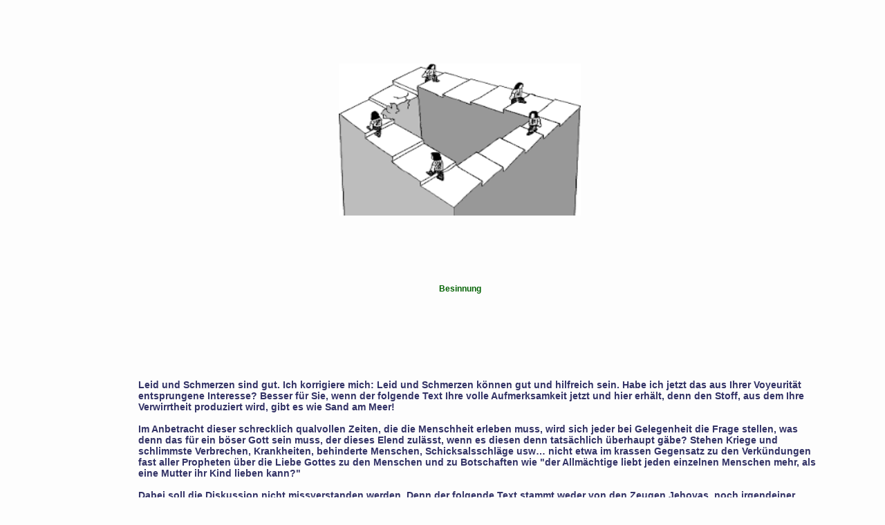

--- FILE ---
content_type: text/html
request_url: https://peymanian.eu/deutsch/html/besinnung.html
body_size: 16922
content:
<!DOCTYPE HTML PUBLIC "-//W3C//Ddiv HTML 4.0 Transitional//EN">
<html>
<head>
	<title>Besinnung</title>
	<link rel="stylesheet" href="css.css" type="text/css">
	<meta content="text/html; charset=iso-8859-1">
</head>
<br><br>

<body class="eingeschoben4"><br><br>
<div class="textpeymanian"><b></b><br><br>


<div align="center"><img src="../img/besinnung.png" width="350" height="220" alt="" border="0"></div><br><br><br><br><br>

<br>
<p align="center"><b>Besinnung</b></p><br><br><br><br><br><br><br><br>
 
<div class="eingeschoben4">
Leid und Schmerzen sind gut. Ich korrigiere mich: Leid und Schmerzen k�nnen gut und hilfreich sein. Habe ich jetzt das aus Ihrer Voyeurit�t entsprungene Interesse? Besser f�r Sie, wenn der folgende Text Ihre volle Aufmerksamkeit jetzt und hier erh�lt, denn den Stoff, aus dem Ihre Verwirrtheit produziert wird, gibt es wie Sand am Meer!<br><br>

 

Im Anbetracht dieser schrecklich qualvollen Zeiten, die die Menschheit erleben muss, wird sich jeder bei Gelegenheit die Frage stellen, was denn das f�r ein b�ser Gott sein muss, der dieses Elend zul�sst, wenn es diesen denn tats�chlich �berhaupt g�be? Stehen Kriege und schlimmste Verbrechen, Krankheiten, behinderte Menschen, Schicksalsschl�ge usw� nicht etwa im krassen Gegensatz zu den Verk�ndungen fast aller Propheten �ber die Liebe Gottes zu den Menschen und zu Botschaften wie "der Allm�chtige liebt jeden einzelnen Menschen mehr, als eine Mutter ihr Kind lieben kann?" <br><br>

 

Dabei soll die Diskussion nicht missverstanden werden. Denn der folgende Text stammt weder von den Zeugen Jehovas, noch irgendeiner anderen Sekte, die anderen eine "Gesinnung" verkaufen und sie hinterher zu gehorschenden Werkzeugen umfunktionieren m�chte. Es geht hier nur um die Vernunft und die Parameter der Logik und um den Verstand oder besser gesagt: um Ihren Verstand! Trotz all den vorgefertigten Denkmustern und Standpunktvorgaben! Es geht um Ihr eigenes Wohlbefinden, das unweigerlich mit der vermutlich �ltesten Frage der Menschheit und die Frage aller Fragen in direkter Verbindung steht, ohne dass die meisten diesen direkt gegebenen Zusammenhang je mitbekommen. Es geht aber vorallem darum, die Frage ob es einen Gott �berhaupt geben kann, aus einer differenzierten Sicht soweit in aller K�rze anzusprechen, dass die falschen Erkenntnisse, die Ihnen st�ndig eingespritzt werden und Sie bei Ihren t�glich getroffenen Entscheidungen, Meinungen und Verhaltensweisen begleiten, zumindest mal in Frage zu stellen. Und das Ganze h�chstens f�r zehn Minuten, damit Sie schnellstens und am besten so hektisch wie ein Verfolgter den Dingen nachgehen, die Sie f�r wichtig halten. Die Sie schon immer f�r wichtig gehalten haben. Die f�r Sie eine Art Lebenssinn darstellen. <br><br>

Wenn Sie einen ehrlichen Blick auf diese "wichtigen" Dinge werfen, werden Sie feststellen, dass viele von ihnen mindestens hintergr�ndig st�ndig mit irgendeiner Art Konkurrenzkampf zu tun haben. So wie es hinter- wie vordergr�ndig der Sinn des Lebens von einem Fu�ballspieler ist, hinter einem rollenden Gegenstand her zu laufen, um diesen in eine bestimmte �rtlichkeit zu bringen, die als Ziel hierf�r fest steht. Verstehen Sie: Objektiv gesehen ist weder der Ball noch das Tor oder der Zuschauer wichtig. Hauptziel f�r den Spieler ist der Sieg und die Hoheit des �Ichs� im direkten und �ffentlich zur Schau gestellten Vergleich zu anderen armen Teufeln, die versuchen, das gleiche bl�dsinnig kurzlebige Ding zu drehen. Und ein ganzes Leben lang hinter diesem Gegenstand her zu rennen. Als Belohnung bekommen Sie nat�rlich die Aufmerksamkeit anderer gleichgeschaltet �unwichtigen� Individuen und nat�rlich Geld. Mit der Aufmerksamkeit k�nnen Sie kurzzeitig ein paar illusion�re Gro�- bzw. Allmachtgef�hle pflegen und mit dem Geld einer Fata Morgana hinterher laufen, das sie als �Eigentum� bezeichnen. Aus dieser Perspektive, eine �hnliche wie die Perspektive des Fu�ballspielers also, nehmen Sie das ganze Universum und das ganze Leben wahr. Und so setzen Sie auch ihre Priorit�ten. Solange, bis Sie auf die Verliererseite gelangen und durch Leid und Schmerz zum Nachdenken gezwungen werden und hoffentlich irgendwann anfangen, Ihre Mitmenschen als Bereicherung und nicht Mittel zum Zweck anzusehen. Seien Sie also kl�ger, fangen Sie jetzt schon an nachzudenken, bevor das Leben Sie zum Nachdenken zwingt, bevor Sie wieder hektisch, wie ein Fu�baller, der zum Training verfolgt wird, auf die Dinge zur�ckkehren, die f�r Sie Ihren tagt�glichen Lebensinhalt widerspiegeln und sich selbst unbewusst eigenh�ndig weiterhin bleibende seelische Schmerzen zuf�gen!<br><br>

 

Es geht hier also um den Vater aller Gedanken: Der Sinn unserer Existenz und ob eine �gute�, planende und konstruierende Allmacht in einer solch �blen und ungerecht �scheinenden� Welt, die als Produkt seiner �fehlerhaften� Planung uns Menschen mehr oder minder qu�lt, �berhaupt existieren kann? <br><br>

 

Fangen wir mal mit der Annahme an, dass es diese Kraft tats�chlich gibt. Allein diese Annahme ist in der heutigen Zeit sehr mutig. Eine halb versteckte Form der psychischen Unterdr�ckung, die unverz�glich Bilder wie Terror und Schreckensherrschaft bei vielen im Zusammenhang mit Begriffen wie �Gott�, �Allah�, �Religion�, �Glaube� usw.  produziert, versucht jede m�gliche vern�nftige Auseinandersetzung mit dem Thema zu unterbinden und nur noch Wehklagen und Kritik und gar Beschimpfungen hervorzurufen, wenn in einem unbedachten Moment mal �berhaupt eine Allm�chtigkeit angenommen wird, die f�r die erlebte Realit�t verantwortlich ist. <br><br>

 

Als Erstes stellen sich Fragen wie: Muss es �berhaupt einen Gott geben und warum denn die gute Allm�chtigkeit das B�se nicht verhindert hat, wenn sie tats�chlich so gut ist? Warum hat diese gute Kraft �berhaupt die M�glichkeit bzw. die F�higkeit zu leiden bzw. Leid zu zuf�gen, zugelassen?<br><br>

 

Diese Fragen tauchen zurecht auf, weil uns die F�higkeit absolut fehlt, die Dinge in gr��erem Zusammenhang wie z.B. Zeit- und Dimension unabh�ngig zu sehen, da wir niemals in unserer irdischen Begrenztheit wahre und absolute Objektivit�t erlangen k�nnen. Die Logik diktiert, dass hinter jedem Erschaffenen eine intelligente sch�pferische Schaffensmacht stecken muss. Ansonsten ist die Wahrscheinlichkeit, dass nur eine einzelne Fruchtfliege sich selbst und aus dem Nichts erschafft und dann noch mit Organen, die fast perfekt mit einander zusammen arbeiten, viel kleiner, als wenn man 6 Mio W�rfel gleichzeitig auf die Erde regnen l�sst und alle auf die 6 zeigen! Erkenntnisse �ber den Start dieser Prozesse liefern uns jedoch fast alle Propheten mit der gleichen Symbolik der Erbs�nde! Nun, � mal angenommen, dass die Propheten recht h�tten. Dass es so viel Leid gibt, weil es mal eine Erbs�nde gab. Was ist denn das dann f�r ein abartiger Gott, der uns alle kollektiv mit dem Leben bestraft, k�nnte man sich fragen. Geht es aber hier wirklich um Bestrafungen?  Was, wenn es hierbei nur um die Entwicklung der menschlichen Seele ginge? Um Erkenntnisse, die der Mensch selber erlangen m�sste, ohne einen direkten Eingriff einer �bermacht bef�rchten zu m�ssen, bei deren Anblick ohnehin sich kein Wesen (au�er Satan und das auch nur mit der Kraft falscher Liebe und arroganter Eifersucht) je trauen w�rde, irgendetwas Falsches zu tun? Um dann aus den Folgen frei gew�hlter Handlungen wahre und erlebte Erkenntnisse �ber richtig und falsch gewinnen zu k�nnen? Ist das denn nicht so, dass die Essenz des Menschen an Hand gewonnener Erkenntnisse reift?<br><br>

 

Doch was genau symbolisiert die Erbs�nde? Eines wird �bereinstimmend bekannt gegeben: Die Erbs�nde steht in unmittelbarem Zusammenhang mit dem freien Willen. Das hei�t: Die Probleme des Menschensohnes fangen mit dem Wunsch nach einer bestimmten Definition von der Freiheit an. Neben diesem gibt es nur ein weiteres bekanntes Wesen, das ein solches Ph�nomen kennt: Der gefallene Engel! Alle anderen Engel werden als willensergebene Wesen im lebensregulierenden System einer sch�pferischen Kraft dargestellt. Der Teufel und der Mensch haben also demnach all die notwendigen Bedingungen wie die Intelligenz zur freien Willens- und Entscheidungsbildung. Warum der Teufel diesen vor dem Menschen erlangt hat und ob er tats�chlich ein notwendiges Opfer des g�ttlichen Systems ist, sei erst einmal dahin gestellt. <br><br>

 

�Es gibt keinen freien Willen, denn das widerspricht dem Wesen Gottes!� Mit einem solchen Bl�dsinn produziert man Agnostiker aber auch ISIS -K�mpfer. Der Terrorist ermordet mit einer solchen Ausrede Menschen und schiebt seine Tat auf den g�ttlichen Willen. Nach dem Motto: Wenn der Gott es nicht wollte, h�tte er es schon zu verhindern gewusst. Die Agnostiker greifen zum Teil auf Aristoteles Abstraktionstheorie und seiner Armee an Gefolgschaft zur�ck, um die gesamte Sch�pfung als eine einzige systematische Sinnlosigkeit darzustellen, ohne einen Gott und eine intelligent - sch�pferische Kraft verneinen und sich selbst in eine aus einer auf Logik basierenden Argumentationsperspektive in eine sehr fragw�rdige Ecke stellen zu m�ssen. Denn die Logik diktiert wie bereits erw�hnt, dass es hinter jedem Erschaffenen einen Sch�pfer geben muss. Weiterhin diktiert sie, dass ein Sch�pfer, der Leben schenkt, selbst nicht sterblich sein kann. Sie kann auch nicht mit dreidimensionalen Bildern wie �die Natur� belegt werden. Die sch�pferische Kraft muss zum Zeitpunkt Null der Sch�pfung in einer anderen Dimension au�erhalb �Zeitraum� existiert haben und au�erdem ist die Natur selbst sterblich. Um nicht zu sehr auszuschweifen und es kurz zu machen, kann man sich auf den kleinsten Nenner in der Willensfrage einigen: Aus der menschlich �subjektiven� Perspektive betrachtet, gibt es einen freien Willen! Und dieser freie Wille l�sst uns Fehler machen. L�sst uns leiden und anderen bewusst oder unbewusst Leid zuf�gen. Es ist der gleiche freie Wille, der uns entscheiden l�sst, ob wir einen sexuellen Instinkt zum Genuss des Leidens entwickeln und leidenschaftlich sexuellen Krankheiten und Abartigkeiten nachgehen und deren Einstellung mit Worten wie �naturgegeben� von uns weisen. So wie der Terrorist seine Taten von sich weist. Am Ende wird es dann doch nur das erleiden oder bezeugen von Qualen sein, die Qualit�t zeugen wird. Soll hei�en: Schmerzen und Leiden m�ssen aus theologischer Brille betrachtet nicht immer schlecht sein. Alles ist relativ. Je gr��er der Schmerz bei der Geburt, desto gr��er wird das Baby. Schmerzen erm�glichen das Ende unserer Sturheit und geben uns die wahre Gelegenheit des Umdenkens. Umdenken ist n�mlich die schwerste Schlacht, die jeder Mensch im Leben zu schlagen hat. Sowie Qualit�t aus Qual und Leidenschaft aus Leid geboren wurden, so geb�rt  jede Pr�fung und jeder Test ein Ergebnis und am Ende hoffentlich einen guten Abschluss. Schmerzen und Leid sind daher -objektiv betrachtet- nicht so schlimm, weil sie verg�nglich sind! Weil alles verg�nglich ist. Weil sie die menschliche Seele auf eine friedliche Ewigkeit vorbreiten und  ausreifen lassen sollen, in der kein Leid und keine Schmerzen notwendig sind. Wohl denen, die schon in der Verg�nglichkeit zu dieser Reife gelangen!<br><br>

In dem Klassiker �Im Auftrage des Teufels� l�sst der Regisseur den Hauptdarsteller sprechen: �Der gr��te Trick des Teufels war es die Menschen davon zu �berzeugen, dass es ihn nicht g�be�. Ich behaupte mal, dass sein Trick ein Besserer war: Er hat die Menschheit davon �berzeugt, dass er die einzig gute Kraft im Universum sei, denn nicht er entsprang der Wildheit der Natur, sondern die wilde Natur ist ein Produkt Gottes, was ja auch erst einmal so stimmt und wir diesen Blickwinkel  aufgrund ihrer L�nge und Komplexit�t an dieser Stelle nicht anpacken wollen. Das existierende Desaster auf Erden und die Verk�ndung der H�lle runden das schlechte Gottesbild dann ab. Der Teufel helfe nur den Menschen, um besser existieren zu k�nnen. So wie er ihm einst zur Erbs�nde und zur �Freiheit� verholfen hat. Schauen wir uns all die Menschen an, die das Reich des Teufels systematisch expandieren lassen und in Gruppen wie Freimaurern, Burschenschaften usw. organisiert sind. Viele von denen tun viel Gutes und haben goldene Herzen.  Luzifer l�sst sie glauben, dass er als ein (Gegen-)Produkt des �Lichtes� wahrhaftig die Menschen zu besseren Erfindern, Heilsbringern und m�chtigeren Akteuren als ihr eigener Sch�pfer leitet, der wiederum den Menschen eigentlich nichts anderes als das Elend, Leid und Tod bringt.  <br><br>

Was sie nicht verstehen ist, dass sie verleitet wurden. Nicht auf derselben Art wie die verleiteten Juden, Christen und sogenannten Moslems bzw. Islamisten oder sonstige Konfessionalisten und Ideologen. Heimt�ckischer. Sie glauben tats�chlich daran, dass sie Gutes tun und dass der Teufel, der ihnen Gutes verspricht, die positive und Regulierer der guten Kraft auf Erden sei, was ja sein �funktionierendes� System des Kapitalismus, das f�r den geregelten Konsum �vieler� sorgt, beweist. Dass dieses System auf das System des Dschungel basiert und viele Opfer hat und dass ihre Herren im Einklang darin stehen, radikalisierten Gruppierungen mit Waffen, Informationen und Logistik zu versorgen und woanders auf unbewaffnete Zivilisten losschicken, scheint ein notwendiges �bel zu sein. Dass sie selbst innerhalb des Systems mit einer psychisch erkrankten Gesellschaft zu tun haben, in der sich laut Statistik jeder Vierte in psychologischer Behandlung befindet und die keine wahre Lebensfreude mehr empfinden kann, au�er kurzfristige in der Konkurrenz oder mit Hilfe von schmerzbet�ubenden Drogen, scheint sie auch nicht wach zu r�tteln. So mutieren sie auch zu falschen Ideologen. So wie lieblose, gewissenlose und gottlose Islamisten oder wie die radikalen Christen weltweit aber auch Buddhisten wie in Myanmar.  <br><br>

 

Eine persische Anekdote besagt dazu, dass Adam drei Mal vom Satan aufgefordert wurde die Einheit Gottes zu bezeugen. Als Adam sich weigerte, fragte der Teufel nach dem Grund f�r diese Verweigerung. Adam teilte diesem mit, dass die Aussage an sich zwar richtig sei, jedoch weil dieser Satz aus dem Munde des Teufels entstammt, wiederholte er diesen nicht, da er vermutete, dass der Teufel die Aussagekraft einer Wahrheit benutzen und Adam wieder einmal verleiten wollen w�rde! So ungef�hr m�ssen sich viele Moslems f�hlen, wenn b�rtige Islamisten oder Journalisten ohne Kontext und manchmal auch falsch aus dem Koran zitieren, um die letzte Botschaft Gottes als b�sartig darzustellen.  So wie sich wahre Christen beim Anblick von den Verbrechen der katholischen Kirche gef�hlt haben m�ssen oder wahre Juden beim Beobachten der Verbrechen des Staates Israel. <br><br>

 

Noch eine kurze Erkl�rung in eigener Sache: Ich bef�rworte den Begriff  �Gott� oder �God� eigentlich nicht, denn dieser entstammt aus dem persischen �Khod� und hei�t  �selbst�. Allm�chtigkeit hei�t im Persischen immer noch �Khod A�  sich selbst entsprungen bzw. sich selbst gen�gend. Abgek�rzt auf Khod oder �Gott� wird es zu einer Anspielung auf den Menschen und versucht zumindest verbal die Allmacht auf der Erde verlagert zu sehen. Im Koran hat diese Allm�chtigkeit 99 Namen. 98 davon stehen in Beziehung zum Menschen bzw. werden vom Menschen in sich getragen wie �Liebe�, �Empathie�, aber auch der �Kraft� und �Stolz�. Nur einer Seiner Namen, n�mlich �Allah�, steht im neutralen Verh�ltnis zu jedem existierenden Wesen. Ich denke, dass der Begriff �Allm�chtigkeit� den kleinsten gemeinsamen Nenner in unserer unterschiedlichen menschlichen perspektivischen Br�che darstellen kann.<br><br> 

 


 

Am Ende m�chte ich mit drei Zitaten aus dem Koran schliessen, ohne dass der Eindruck eines Missionierungsversuches entsteht. Der Islam verbietet jegliche Missionierung. Nennen Sie es meinestwegen das aller neueste Testament statt dem Koran. Es geht einfach nur darum , was das unverf�lschte Wort Gottes zu all dem, was ich zu diskutieren versucht habe, in aller K�rze sagt:
<br><br> 

 

�O ihr Menschen! (...) folgt nicht den Fu�stapfen des Satans! Er ist euch ein deutlicher Feind. (2/168)� <br><br> 

 

�Der Satan bringt euch Armut und befiehlt Sch�ndliches� (2/268)<br><br> 

 

�Unheil ist auf dem Festland und auf dem Meer sichtbar geworden um dessentwillen, was die H�nde der Menschheit gewirkt haben, auf da� Er sie die (Fr�chte) so mancher ihrer Handlungen kosten lasse, damit sie sich besinnen.� (30:41)<br><br> 


Verk�nde: Es gibt nur eine Gottheit * Allah (diese Gottheit) ist frei von Abh�ngigkeiten * Er zeugt nicht und ist nicht gezeugt worden* Es gibt es nichts, was Ihm �hnlich (ebenb�rtig) ist (112)
<br><br> 


... Und sprecht: "Wir glauben an das, was zu uns herabgesandt wurde und was zu euch (Christen und Juden) herabgesandt wurde; und unser Gott und euer Gott ist Einer; und Ihm sind wir ergeben."  (29:46)

<br><br><br><br><br><br><br><br><br><br>
</div>
</div>
</body>
</html>


--- FILE ---
content_type: text/css
request_url: https://peymanian.eu/deutsch/html/css.css
body_size: 5066
content:
html {overflow-x:hidden;}

BODY{
	background-color: #FDFDFD;
	background-repeat:no-repeat;
	margin-left: 0px;
	margin-top: 0px;
	margin-right: 0px;
	margin-bottom: 0px;
	font-family: Verdana, Geneva, Arial, Helvetica, sans-serif;
	font-size: 12px;
	scrollbar-face-color:#DAC993; // Farbe des Schiebebalkens + der Scroll up & down pfeile der sb
    scrollbar-shadow-color:#444444; // Die Farbe des Schattens der Scrollbalken
    scrollbar-highlight-color:#8A6636; // Die Lichtern (links) der Scrollbalken
    scrollbar-3dlight-color:#D5B57D; // 3D effekt Farbe
    scrollbar-darkshadow-color:#8A6636; // Farbe den Schattens der ganz rechts ist
    scrollbar-track-color:#C1CFD8; // Farbe von der Laufleiste der Scrollbalken
    scrollbar-arrow-color:#C1CFD8; // Pfeilfarbe von den Scrollbalken
}


.one  {
	   position: absolute;
       top: 0;
       left:300px;
       background-color: white; }



.jpreise td{
	font-size: 11px;	
}

img{
	border-width: 0px;
	
}



td img{
	border-width: 0px;
}
.head{
	color: #00008b;
	font-size: 20px;
	height: 50px;
	font-family: Verdana, Geneva, Arial, Helvetica, sans-serif;

}

.subhead{
	color: #00008b;
	font-size: 14px;
	font-weight: bold;
	height: 30px;
}

.subhead2{
	color: #00008b;
	font-size: 12px;
	font-weight: bold;
	height: 30px;
	
}
.subhead3{
	color: #8B0000;
	font-size: 11px;
	font-weight: bold;
	height: 20px;
	
}
.under{
	color: #000000;
	font-size: 9px;
	height: 20px;
	
}
.eingeschoben{
	padding-left: 25px;
	padding-right: 45px;
}

.eingeschoben2{
	padding-left: 100px;
	padding-right:100px;
}
.eingeschoben3{
	padding-left: 10px;
	padding-right:10px;	
	
	}
	
.eingeschoben4{
color: #333366;
	padding-left: 100px;
	padding-right:50px;
	font-family: Verdana, Geneva, Arial, Helvetica, sans-serif;
	font-size: 14px;
	font-weight: bold;
	
}

.eingeschoben5{
color: #333366;
	padding-left: 100px;
	padding-right:50px;
	font-family: Verdana, Geneva, Arial, Helvetica, sans-serif;
	font-size: 16px;
	font-weight: bold;
	
}

.eingeschoben6{
color: #006200;
	padding-left: 250px;
	padding-right:400px;
	font-family: Verdana, Geneva, Arial, Helvetica, sans-serif;
	font-size: 40px;
	font-weight: bold;
	
	
}

.eingeschoben7{
color: #333366;
	padding-left: 300px;
	padding-right:300px;
	font-family: Verdana, Geneva, Arial, Helvetica, sans-serif;
	font-size: 21px;
	font-weight: bold;
	
}

.eingeschoben8{
color: #006200;
	padding-left: 100px;
	padding-right:10px;
	font-family: Verdana, Geneva, Arial, Helvetica, sans-serif;
	font-size: 25px;
	font-weight: bold;
	
}


	.eingeschoben9{
	padding-left: 10px;
	padding-right:10px;	
	font-family: Verdana, Geneva, Arial, Helvetica, sans-serif;
	font-size: 20px;
	
	
	
	
}	

.eingeschoben10{
color: #006200;
	padding-left: 20px;
	padding-right:20px;
	font-family: Verdana, Geneva, Arial, Helvetica, sans-serif;
	font-size: 30px;
	font-weight: bold;
	
	
}

}

a,a:visited { 
 color:#E40101; 
	
}


a:hover { 
 
	color:#AAA86D;
}




p { 
	color:#006200; 
	font-weight: bold;
	
}


.zitat{
	padding-left: 45px;
	padding-right: 45px;
	color:#534333;
	font-weight: italic;
}

.finglish{
	padding-left: 45px;
	padding-right: 45px;
	color:#c39f7d;
	font-weight: italic;
	bgcolor: #A4D1F7;
}
	
.text {
	color: #211458;
	font-family: Verdana, Geneva, Arial, Helvetica, sans-serif;
	font-size: 12px;
	
}

.textgross {
	color: #211458;
	font-family: Verdana, Geneva, Arial, Helvetica, sans-serif;
	font-size: 18px;
	font-weight: bold;
}

.texte {
	color: #383C6B;
	font-family: Verdana, Geneva, Arial, Helvetica, sans-serif;
	font-size: 12px;
	font-weight: bold;
	
}

.textklein {

	color: SlateGray;
	font-family: Verdana, Geneva, Arial, Helvetica, sans-serif;
	font-size: 9px;
	
	
	}

.textpeymanian {
	color: black;
	font-family: Verdana, Geneva, Arial, Helvetica, sans-serif;
	font-size: 12px;
	
}
	

.textsonder {
	color: #383C6B;
	font-family: Verdana, Geneva, Arial, Helvetica, sans-serif;
	font-size: 11px;
	font-weight: bold;
	padding-left: 5px;
	padding-right: 10px;
}

.textsonder2 {
	color: #383C6B;
	font-family: Verdana, Geneva, Arial, Helvetica, sans-serif;
	font-size: 10px;
	font-weight: bold;
	padding-left: 5px;
	padding-right: 10px;
}



input,select {
	background-color: #B6B6B6;
	border: 1px solid #CE0203;
/*	height:20px;
	min-height:22px;*/
	font: normal 12px Arial #006100;
	margin:0px;
	padding:0px;

}

textarea, select {
background-color: #B6B6B6;
	border: 1px solid #CE0203;
/*	height:20px;
	min-height:22px;*/
	font: normal 12px Arial #006100;
	margin:0px;
	padding:0px;
	
	}
	
	
td {
	font-size: 12px;
	padding:2px;
	text-align: center;
	
/*	line-height: 18px;*/
/*	color: black; */



}

.row_1{
	background-color: #FFFF00;
}

.row_2{
	background-color: #00ACEC;
}

.row_3{
	background-color: #72A536;
}

.row_4{
 	background-color: #CE8155;
}

table th{
	font-size: 12px;
	font-family: Verdana, Geneva, Arial, Helvetica, sans-serif;
	font-weight: bold;
	text-align: center;
	
	
}

